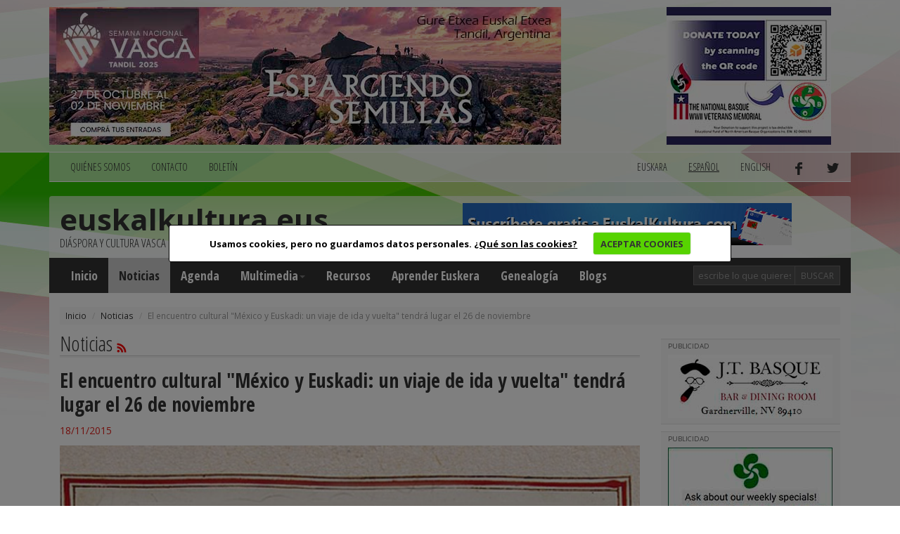

--- FILE ---
content_type: text/html; charset=utf-8
request_url: https://euskalkultura.eus/espanol/noticias/el-encuentro-cultural-mexico-y-euskadi-un-viaje-de-ida-y-vuelta-tendra-lugar-el-26-de-noviembre
body_size: 6481
content:
<!DOCTYPE html>
<html lang="es">
<head>
	
<meta property="og:title" content="El encuentro cultural &quot;México y Euskadi: un viaje de ida y vuelta&quot; tendrá lugar el 26 de noviembre" />
<meta property="og:type" content="article" />
<meta property="og:url" content="https://www.euskalkultura.eus/espanol/noticias/el-encuentro-cultural-mexico-y-euskadi-un-viaje-de-ida-y-vuelta-tendra-lugar-el-26-de-noviembre" />
<meta property="og:image" content="https://www.euskalkultura.eus/fitxategiak/irudiak/solteak/2015/11/mexeusk.jpg" />
<meta property="og:site_name" content="Euskal kultura" />
<meta property="og:description" content="La Sociedad Bascongada de los Amigos del Pa&amp;iacute;s en M&amp;eacute;xico y el Archivo Hist&amp;oacute;rico &amp;ldquo;Jos&amp;eacute; Mar&amp;iacute;a Basagoiti Noriega&amp;rdquo; del Colegio de San Ignacio de Loyola, &amp;ldquo;Vizca&amp;iacute;nas&amp;quot; celebrar&amp;aacute;n este 26 de noviembre un encuentro cultural entre M&amp;eacute;xico y Euskadi, que quiere ser &amp;quot;un espacio de reflexi&amp;oacute;n y difusi&amp;oacute;n de lo vasco en tierras mexicanas&amp;quot;. El congreso tratar&amp;aacute; sobre la presencia vasco-navarra, la m&amp;uacute;sica, las artes pl&amp;aacute;sticas, gastronom&amp;iacute;a y varios personajes hist&amp;oacute;ricos, entre otros temas.
" />

<meta http-equiv="Content-Type" content="text/html; charset=utf-8" />
<meta name="viewport" content="width=device-width, initial-scale=1.0" />
<meta http-equiv="content-language" content="es" />
<meta name="description" content="" />
<meta name="copyright" content="2014 euskalkultura.eus" />
<meta name="keywords" content="" />
<meta name="Distribution" content="Global" />
<meta name="Revisit" content="7 days" />
<meta name="Robots" content="All" />
<link rel="author" content="iametza interaktiboa" href="mailto:info@iametza.com" title="iametza interaktiboarekin harremanetan jarri" />
<link rel="shortcut icon" type="image/x-icon" href="https://www.euskalkultura.eus/favicon.ico" />

<title>Euskal kultura - Noticias</title>

<!--link rel="stylesheet/less" href="https://www.euskalkultura.eus/less/bootstrap.less" type="text/css" /-->
<!--link rel="stylesheet/less" href="https://www.euskalkultura.eus/less/responsive-utilities.less" type="text/css" /-->
<!--script src="https://www.euskalkultura.eus/js/less-1.3.3.min.js"></script-->
<!--append ‘#!watch’ to the browser URL, then refresh the page. -->

<link href="https://www.euskalkultura.eus/css/bootstrap.min.css" rel="stylesheet" />
<link href="https://www.euskalkultura.eus/css/style.css?v=1.2" rel="stylesheet" />
<link type="text/css" rel="stylesheet" href="https://www.euskalkultura.eus/js/venobox/venobox.min.css" media="screen" />
<link type="text/css" rel="stylesheet" href="https://www.euskalkultura.eus/css/cookiecuttr.css" media="all" />

<!-- HTML5 shim, for IE6-8 support of HTML5 elements eta responsive -->
<!--[if lt IE 9]>
<script src="https://www.euskalkultura.eus/js/html5shiv.js"></script>
<script src="https://www.euskalkultura.eus/js/respond.js"></script>
<![endif]-->

<!-- Google Fonts -->
<link href='https://fonts.googleapis.com/css?family=Open+Sans+Condensed:300,700' rel='stylesheet' type='text/css' />
<link href='https://fonts.googleapis.com/css?family=Open+Sans:400,700,800' rel='stylesheet' type='text/css' />

<script async='async' src='https://www.googletagservices.com/tag/js/gpt.js'></script>
<script>
  var googletag = googletag || {};
  googletag.cmd = googletag.cmd || [];
</script>

<script type="text/javascript" src="https://www.euskalkultura.eus/js/jquery-1.11.1.min.js?v=1.2">"></script>
<script type="text/javascript" src="https://www.euskalkultura.eus/js/bootstrap.min.js?v=1.2">"></script>
<script type="text/javascript" src="https://www.euskalkultura.eus/js/jquery.cookie.js?v=1.2">"></script>
<script type="text/javascript" src="https://www.euskalkultura.eus/js/jquery.cookiecuttr.js?v=1.2">"></script>
<script type="text/javascript" src="https://www.euskalkultura.eus/js/venobox/venobox.min.js?v=1.2">"></script>
<script type="text/javascript" src="https://www.euskalkultura.eus/espanol/jquery/orokorra.js?v=1.2"></script>

<script type="text/javascript" src="https://www.euskalkultura.eus/espanol/jquery/cookie.js?v=1.2"></script>

</head>

<body>
	
<div class="goiko_publi">
	<div class="container">
		<!-- Publi -->
		<div class="row clearfix">
						<div class="col-md-9 column">
				<div class="banner">
        <a href="https://semanavasca2025.com.ar" target="_blank" rel="nofollow">
    
        <img src="https://www.euskalkultura.eus/fitxategiak/irudiak/bannerrak/tandil-2025-euskal-aste-nazionala-handia.jpg" alt="" />
    
        </a>
    </div>
			</div>
			
						<div class="col-md-3 column">
				<div class="banner">
        <a href="https://nabasque.eus/wwii_memorial.html#donate" target="_blank" rel="nofollow">
    
        <img src="https://www.euskalkultura.eus/fitxategiak/irudiak/bannerrak/beteranoak-mantxeta-gaineko-txikia-2.jpg" alt="" />
    
        </a>
    </div>
			</div>
					</div><!-- /Publi -->
	</div>
</div>

<div class="fondoa">
	<div class="container">
		
<!-- Lehenengo menua -->
<div class="row clearfix">
	<div class="col-md-12 column">
		<nav class="navbar navbar-default navbar menua1" role="navigation">
			<div class="navbar-header">
				<button type="button" class="navbar-toggle" data-toggle="collapse" data-target="#bs-example-navbar-collapse-1"> <span class="sr-only">Toggle navigation</span><span class="icon-bar"></span><span class="icon-bar"></span><span class="icon-bar"></span></button>
			</div>

			<div class="collapse navbar-collapse" id="bs-example-navbar-collapse-1">
				<ul class="nav navbar-nav">
					<li><a href="https://www.euskalkultura.eus/espanol/quienes-somos">QUIéNES SOMOS</a></li>
					<li><a href="https://www.euskalkultura.eus/espanol/contacto">CONTACTO</a></li>
					<li><a href="https://www.euskalkultura.eus/espanol/boletin">BOLETíN</a></li>
									</ul>

				<ul class="nav navbar-nav navbar-right">
										<li><a href="https://www.euskalkultura.eus/euskara/albisteak/mexiko-eta-euskadi-joan-etorriko-bidaia-topaketa-azaroaren-26an-egingo-da-dfko-vizcainas-ikastetxean">euskara</a></li>
										<li class="active"><a href="#">español</a></li>
										<li><a href="https://www.euskalkultura.eus/english/news/the-cultural-get-together-mexico-and-euskadi-a-roundtrip-journey-will-take-place-on-november-26">english</a></li>
										<li><a href="https://www.facebook.com/euskalkultura" target="_blank"><img src="https://www.euskalkultura.eus/img/facebook.png" alt="facebook" /></a></li>
					<li><a href="https://twitter.com/euskalkulturaES" target="_blank"><img src="https://www.euskalkultura.eus/img/twitter.png" alt="twitter" /></a></li>
									</ul>
			</div>
		</nav>
	</div>
</div>
<!-- /Lehenengo menua -->

<!-- Burua -->
<div class="row clearfix">
	<div class="col-md-12 column">
		<div class="burua">
			<div class="row clearfix">
				<div class="col-md-6 column">
					<h1 class="logo"><a href="https://www.euskalkultura.eus/espanol/">euskalkultura.eus</a></h1>
					<p>diáspora y cultura vasca</p>
				</div>

				<div class="col-md-6 column">
					<div class="banner">
        <a href="https://euskalkultura.eus/espanol/boletin/darse-de-alta" target="_self" rel="nofollow">
    
        <img src="https://www.euskalkultura.eus/fitxategiak/irudiak/bannerrak/suscribete.jpeg" alt="" />
    
        </a>
    </div>
				</div>
			</div>
		</div>
	</div>
</div>
<!-- /Burua -->

<!-- Menu nagusia -->
<div class="row edukia kendu">
	<div class="col-md-12 column">
		<nav class="navbar navbar-default menua2" role="navigation">
			<div class="navbar-header">
				<button type="button" class="navbar-toggle" data-toggle="collapse" data-target="#bs-example-navbar-collapse-2"> <span class="sr-only">Toggle navigation</span><span class="icon-bar"></span><span class="icon-bar"></span><span class="icon-bar"></span></button>
			</div>

			<div class="collapse navbar-collapse" id="bs-example-navbar-collapse-2">
				<ul class="nav navbar-nav">
					<li><a href="https://www.euskalkultura.eus/espanol/">Inicio</a></li>
					<li class="active"><a href="https://www.euskalkultura.eus/espanol/noticias">Noticias</a></li>

                    					<li><a href="https://www.euskalkultura.eus/espanol/agenda">Agenda</a></li>
                    
                    <li class="dropdown">
						<a href="https://www.euskalkultura.eus/espanol/galeria-de-fotos" class="dropdown-toggle" data-toggle="dropdown">Multimedia<strong class="caret"></strong></a>
						<ul class="dropdown-menu">
							<li><a href="https://www.euskalkultura.eus/espanol/galeria-de-fotos">Galería de fotos</a></li>
							<li><a href="https://www.euskalkultura.eus/espanol/videos">Vídeos</a></li>
						</ul>
					</li>
					<li><a href="https://www.euskalkultura.eus/espanol/recursos">Recursos</a></li>
					<li><a href="https://www.euskalkultura.eus/espanol/aprender-euskera">Aprender Euskera</a></li>
					<li><a href="https://www.euskalkultura.eus/espanol/genealogia">Genealogía</a></li>

										<li><a href="https://www.euskalkultura.eus/espanol/blogs">Blogs</a></li>
									</ul>

				<ul class="nav navbar-nav navbar-right">
					<form class="navbar-form navbar-left" role="search" method="get" action="https://www.euskalkultura.eus/espanol/buscador">
						<div class="form-group">
							<input class="form-control bila_textfield" type="text" name="q" placeholder="escribe lo que quieres buscar" />
						</div>

						<button type="submit" class="btn btn-default bila_botoia">Buscar</button>
					</form>
				</ul>
			</div>
		</nav>
	</div>
</div>
<!-- /Menu nagusia -->
		
				<!-- Apurrak -->
		<div class="row clearfix edukia">
			<div class="col-md-12 column">
				<ol class="breadcrumb apurrak">
										<li><a href="https://www.euskalkultura.eus/espanol">Inicio</a></li>
										<li><a href="https://www.euskalkultura.eus/espanol/noticias/">Noticias</a></li>
										<li class="active">El encuentro cultural "México y Euskadi: un viaje de ida y vuelta" tendrá lugar el 26 de noviembre</li>
									</ol>
			</div>
		</div>
		<!-- /Apurrak -->
		
		<!-- Edukia -->
		<div class="row clearfix edukia">
			<div class="col-md-12 column">
				<div class="row clearfix">
					<!-- Kol 1 -->
					<div class="col-md-9 column">
								
							<div id="fb-root"></div>
<script>(function(d, s, id) {
  var js, fjs = d.getElementsByTagName(s)[0];
  if (d.getElementById(id)) return;
  js = d.createElement(s); js.id = id;
  js.src = "//connect.facebook.net/es_ES/sdk.js#xfbml=1&appId=584099091682252&version=v2.0";
  fjs.parentNode.insertBefore(js, fjs);
}(document, 'script', 'facebook-jssdk'));</script>

<script>!function(d,s,id){var js,fjs=d.getElementsByTagName(s)[0],p=/^http:/.test(d.location)?'http':'https';if(!d.getElementById(id)){js=d.createElement(s);js.id=id;js.src=p+'://platform.twitter.com/widgets.js';fjs.parentNode.insertBefore(js,fjs);}}(document, 'script', 'twitter-wjs');</script>

<h2 class="h2"><a href="https://www.euskalkultura.eus/espanol/noticias/">Noticias</a> <a href="https://www.euskalkultura.eus/espanol/rss/noticias" target="_blank"> <img src="https://www.euskalkultura.eus/img/rss.jpg" alt="rss" /></a></h2>

<h3 class="albiste-barruan">El encuentro cultural "México y Euskadi: un viaje de ida y vuelta" tendrá lugar el 26 de noviembre</h3>

<p class="data">18/11/2015</p>

<div class="irudi_oina">
	<img src="https://www.euskalkultura.eus/fitxategiak/irudiak/solteak/2015/11/mexeusk.jpg" alt="Cartel del encuentro cultural &quot;México y Euskadi: un viaje de ida y vuelta&quot;" />
	<div class="irudi_oina_text">Cartel del encuentro cultural "México y Euskadi: un viaje de ida y vuelta"</div></div>



<!-- publi -->
<div class="publizitatea">
	<p>PUBLICIDAD</p>

	<div class="banner">
        <a href="https://www.euskalkultura.eus/espanol/documentos/eguzkia" target="_blank" rel="nofollow">
    
        <img src="https://www.euskalkultura.eus/fitxategiak/irudiak/bannerrak/eguzkiabannerra04-2.jpg" alt="" />
    
        </a>
    </div>
</div>
<!-- /publi -->

	<article style="font-style: italic;"><p>La Sociedad Bascongada de los Amigos del Pa&iacute;s en M&eacute;xico y el Archivo Hist&oacute;rico &ldquo;Jos&eacute; Mar&iacute;a Basagoiti Noriega&rdquo; del Colegio de San Ignacio de Loyola, &ldquo;Vizca&iacute;nas&quot; celebrar&aacute;n este 26 de noviembre un encuentro cultural entre M&eacute;xico y Euskadi, que quiere ser &quot;un espacio de reflexi&oacute;n y difusi&oacute;n de lo vasco en tierras mexicanas&quot;. El congreso tratar&aacute; sobre la presencia vasco-navarra, la m&uacute;sica, las artes pl&aacute;sticas, gastronom&iacute;a y varios personajes hist&oacute;ricos, entre otros temas.</p>
</article>


	<article><p><strong>M&eacute;xico DF, M&eacute;xico. </strong>El hist&oacute;rico colegio de San Ignacio de Loyola, conocido como Las Vizca&iacute;nas, ser&aacute; este 26 de noviembre el escenario de un amplio encuentro cultural que analizar&aacute; la relaci&oacute;n entre Euskal Herria y M&eacute;xico. Seg&uacute;n explican los organizadores, &quot;los alcances del evento son amplios: desde la presencia vasco-navarra que encarn&oacute; el Colegio de las Vizca&iacute;nas en el siglo XVIII, pasando por la m&uacute;sica, artes pl&aacute;sticas, personajes notables y&nbsp;gastronom&iacute;a, hasta los &uacute;ltimos logros que ha&nbsp;tenido la delegaci&oacute;n del Gobierno Vasco en M&eacute;xico&quot;.</p>

<p>Adem&aacute;s, durante el encuentro tendr&aacute; lugar la investidura como socio de la Sociedad Bascongada de los Amigos del Pa&iacute;s en M&eacute;xico de Tom&aacute;s Barrientos Fortes (Universidad An&aacute;huac).</p>

<p><strong>PROGRAMA</strong></p>

<p>-8:30 Registro<br />
-9:00 Bienvenida<br />
-9:00 Conferencia magistral, &quot;La tertulia de los navarros&quot;, Cristina Torales Pacheco (Universidad Iberoamericana-SBAPM)</p>

<p>-9:30 PRIMERA MESA<br />
Moderador: Jes&uacute;s H&eacute;ctor Trejo Huerta (ENAH-SBAPM)</p>

<p>-&quot;Mujeres fundadoras: La aportaci&oacute;n de las mujeres vascas a la Nueva Espa&ntilde;a en el siglo XVI&quot;, Nora Ricalde Alarc&oacute;n<br />
(Universidad An&aacute;huac-SBAPM)<br />
-&quot;Don Francisco de Echeveste, armas y nobleza&quot;, Ana Rita Valero de Garc&iacute;a Lascurain (AHCV-SBAPM)<br />
-&quot;Las im&aacute;genes de San Ignacio de Loyola en la colecci&oacute;n del Museo del Colegio de las Vizca&iacute;nas&quot;, Elena S&aacute;nchez Cortina<br />
(Museo del Colegio de San Ignacio Loyola, Vizca&iacute;nas-SBAPM)<br />
-&quot;El gabinete de ense&ntilde;anza de qu&iacute;mica experimental. Museo del Colegio de San Ignacio de Loyola, &ldquo;Vizca&iacute;nas&rdquo;&quot;, Luis Evaraert (SBAPM)</p>

<p>-10:45 Ceremonia de investidura de nuevo socio numerario de la Sociedad Bascongada de los Amigos del Pa&iacute;s en M&eacute;xico. Salutaci&oacute;n y bienvenida de la presidenta de la SBAPM, Dra. Ana Rita Valero de Garc&iacute;a Lascurain e Ingreso como Socio de N&uacute;mero: Dr. Tom&aacute;s Barrientos Fortes (Universidad An&aacute;huac)</p>

<p>-11:00 RECESO</p>

<p>-11:15 SEGUNDA MESA<br />
Moderadora: Nora Ricalde Alarc&oacute;n (Universidad An&aacute;huac-SBAPM)</p>

<p>-&quot;Don Ambrosio de Meabe, el gran impulsor del vasquismo novohispano&quot;, Jes&uacute;s H&eacute;ctor Trejo Huerta (ENAH-SBAPM)<br />
-&quot;Acci&oacute;n exterior de la Comunidad Aut&oacute;noma Vasca en M&eacute;xico&quot;, Ibon Mendibelzua Madariaga (Delegaci&oacute;n del Gobierno Vasco en M&eacute;xico)<br />
-&quot;Jos&eacute; Azarola y Los Xey: cr&oacute;nica de un homenaje&quot;, Antonio Barberena Quezada (SBAPM)<br />
-&quot;Mestizaje gastron&oacute;mico en el Pa&iacute;s Vasco&quot;, Pablo San Rom&aacute;n Abete (SBAPM)<br />
-&quot;Huellas de la octava provincia, &iexcl;Aqu&iacute; seguimos los vascos!&quot;, Elena Ospital (ENAP-UNAM)</p>

<p>-12:45 CLAUSURA<br />
&nbsp;</p>
</article>







<hr/>

<div class="partekatualbistea">
	<div class="fb-like" data-href="https://www.euskalkultura.eus/espanol/noticias/el-encuentro-cultural-mexico-y-euskadi-un-viaje-de-ida-y-vuelta-tendra-lugar-el-26-de-noviembre" data-layout="button_count" data-action="like" data-show-faces="false" data-share="false"></div>
	<div class="partekatu-twitter"><a href="https://twitter.com/share" class="twitter-share-button" data-url="https://www.euskalkultura.eus/espanol/noticias/el-encuentro-cultural-mexico-y-euskadi-un-viaje-de-ida-y-vuelta-tendra-lugar-el-26-de-noviembre" data-text="El encuentro cultural &quot;México y Euskadi: un viaje de ida y vuelta&quot; tendrá lugar el 26 de noviembre" data-lang="es">Tweet</a></div>
</div>

<div class="botoiak">
	<a class="venobox" data-vbtype="iframe" href="https://www.euskalkultura.eus/espanol/enviar-a-un-amigo?atala=albisteak&id=13178" target="_blank" title="Enviar a un amigo">
		<div class="bidali">
			<div class="ikono-bidali"><img src="https://www.euskalkultura.eus/img/bidali.png" alt="Enviar a un amigo" /> Enviar a un amigo</div>
			<div class="kontatu">1</div>
			<div style="clear: both;"></div>
		</div>
	</a>

	<a class="venobox" data-vbtype="iframe" href="https://www.euskalkultura.eus/espanol/anadir-comentario?atala=albisteak&id=13178" target="_blank" title="Añadir comentario">
		<div class="iruzkina">
			<div class="ikono-iruzkina"><img src="https://www.euskalkultura.eus/img/iruzkina.png" alt="Añadir comentario" /> Añadir comentario</div>
			<div class="kontatu">0</div>
			<div style="clear: both;"></div>
		</div>
	</a>

	<div style="clear: both;"></div>
</div>

<hr/>


<div id="aurrekoa_div"><a id="aurreko_albistea" class="aurrekoa_hurrengoa" href="https://www.euskalkultura.eus/espanol/noticias/este-sabado-concluye-el-plazo-para-votar-y-optar-al-sorteo-del-proyector-de-euskalkulturacom" title="Este sábado concluye el plazo para votar y optar al sorteo del proyector de EuskalKultura.com"><img src="https://www.euskalkultura.eus/img/aurrekoa.png" alt="&laquo; anterior" /></a></div>

<div id="hurrengoa_div"><a id="hurrengo_albistea" class="aurrekoa_hurrengoa" href="https://www.euskalkultura.eus/espanol/noticias/inaugurada-el-lunes-la-muestra-sobre-el-euskera-arrancan-los-actos-del-25-aniversario-de-argentinan-euskaraz" title="Inaugurada el lunes la muestra sobre el euskera, arrancan los actos del 25º Aniversario de Argentinan Euskaraz"><img src="https://www.euskalkultura.eus/img/hurrengoa.png" alt="siguiente &raquo;" /></a></div>

<div style="clear:both;"></div>
<div class="hutsa"></div>


							
											</div>
					<!-- /Kol 1 -->
					
					<!-- Kol 2 -->
<div class="col-md-3 column">
	


<!-- publi -->
<div class="publizitatea">
    <p>PUBLICIDAD</p>
    
    <div class="banner">
        <a href="http://jtbasquenv.com/" target="_blank" rel="nofollow">
    
        <img src="https://www.euskalkultura.eus/fitxategiak/irudiak/bannerrak/jtbasquenv-2.gif" alt="" />
    
        </a>
    </div>
</div>
<!-- /publi -->
<!-- publi -->
<div class="publizitatea">
    <p>PUBLICIDAD</p>
    
    <div class="banner">
        <a href="https://centrobasco.net/" target="_blank" rel="nofollow">
    
        <img src="https://www.euskalkultura.eus/fitxategiak/irudiak/bannerrak/bannerra-centro-basco-234-x-137-5.jpg" alt="" />
    
        </a>
    </div>
</div>
<!-- /publi -->
<!-- publi -->
<div class="publizitatea">
    <p>PUBLICIDAD</p>
    
    <div class="banner">
        <a href="https://www.e.leclerc/mag/e-leclerc-express-osses" target="_blank" rel="nofollow">
    
        <img src="https://www.euskalkultura.eus/fitxategiak/irudiak/bannerrak/bannerra-leclerc-2025-2.jpg" alt="" />
    
        </a>
    </div>
</div>
<!-- /publi -->
<!-- publi -->
<div class="publizitatea">
    <p>PUBLICIDAD</p>
    
    <div class="banner">
        <a href="https://saffron.com/" target="_blank" rel="nofollow">
    
        <img src="https://www.euskalkultura.eus/fitxategiak/irudiak/bannerrak/vanilla-saffron-imports-2.jpeg" alt="" />
    
        </a>
    </div>
</div>
<!-- /publi -->
<!-- publi -->
<div class="publizitatea">
    <p>PUBLICIDAD</p>
    
    <div class="banner">
        <a href="https://www.etxepare.eus/es" target="_blank" rel="nofollow">
    
        <img src="https://www.euskalkultura.eus/fitxategiak/irudiak/bannerrak/etxepare-euskal-institutua-2.gif" alt="" />
    
        </a>
    </div>
</div>
<!-- /publi -->

<!-- Irakurrienak -->
<h2 class="h2"><a href="https://www.euskalkultura.eus/espanol/las-mas-leidas">Las más leídas</a></h2>

<ul class="lista_irakurrienak">
		<li>16/01/2026<br/><a href="https://www.euskalkultura.eus/espanol/noticias/el-boletin-oficial-publica-hoy-la-resolucion-de-ayudas-a-euskal-etxeak-2025-ver-centros-beneficiarios-y-cantidades">El Boletín Oficial publica hoy la Resolución de Ayudas a Euskal Etxeak 2025: ver centros beneficiarios y cantidades</a></li>
	</ul>
<!-- /Irakurrienak -->

<!-- Erantzunak -->
<h2 class="h2">Últimos comentarios</h2>

<div class="erantzunak">
	<ul class="lista_erantzunak">
				<li>
			<a href="https://www.euskalkultura.eus/espanol/noticias/una-web-argentina-ofrece-una-base-de-datos-de-los-inmigrantes-que-entraron-al-pais-en-el-siglo-xix#i12727">consulta</a>
			<br /><strong>laura</strong>
			
						<br /><strong>CABA</strong>
														
			<br />17/01/2026		</li>
				<li>
			<a href="https://www.euskalkultura.eus/espanol/noticias/bfquieres-buscar-a-tus-antepasados-encuentralos-online-con-el-buscador-dokuklik#i12725">Iriondo y Pagaburu</a>
			<br /><strong>Tito R. Cid</strong>
			
						<br /><strong>San lorenzo-Argentina</strong>
														
			<br />20/12/2025		</li>
				<li>
			<a href="https://www.euskalkultura.eus/espanol/noticias/presentan-este-viernes-en-baiona-euskara-eta-biok-libro-de-la-uruguaya-andrea-bella-sobre-su-recorrido-hacia-el-euskera#i12724">Liburua eta bizitza</a>
			<br /><strong>Aitor Alava</strong>
			
						<br /><strong>Ciudad de Buenos Aires</strong>
														
			<br />04/12/2025		</li>
				<li>
			<a href="https://www.euskalkultura.eus/espanol/noticias/la-ucla-sede-este-dia-del-euskera-de-la-1-conferencia-anual-de-estudios-vascos-de-la-universidad-de-california#i12723">Saludar a Iker Arranz!</a>
			<br /><strong>Ana Suárez Iribarren</strong>
			
						<br /><strong>Ayacucho</strong>
														
			<br />03/12/2025		</li>
				<li>
			<a href="https://www.euskalkultura.eus/espanol/noticias/peru-trujilloko-euskal-etxea-festeja-su-8-aniversario-y-se-adhiere-al-dia-para-erradicar-la-violencia-contra-la-mujer#i12722">Zorionak</a>
			<br /><strong>Ana Suárez Iribarren</strong>
			
						<br /><strong>Ayacucho</strong>
														
			<br />21/11/2025		</li>
			</ul>
</div>
<!-- /Erantzunak -->
</div>
<!-- /Kol 2 -->
				</div>
			</div>
		</div>
		<!-- /Edukia -->
		
		
<!-- Oina -->
<div class="row clearfix oina">
	<div class="col-md-4 column">
		<p class="copi">© 2014 - 2019 Basque Heritage Elkartea</p>
		
		<p><span>Bera Bera 73</span><br />
<span>20009 Donostia / San Sebasti&aacute;n</span><br />
<span>Tel: (+34) 943 316170</span><br />
<span>Email: info@euskalkultura.eus</span></p>
		
		<ul class="lista_oina">
			<li><a href="https://www.euskalkultura.eus/espanol/mapa-web">MAPA WEB</a></li>
			<li>|</li>
			<li><a href="https://www.euskalkultura.eus/espanol/accesibilidad">ACCESIBILIDAD</a></li>
			<li>|</li>
			<li><a href="https://www.euskalkultura.eus/espanol/aviso-legal">AVISO LEGAL</a></li>
			<li>|</li>
			<li><a href="https://www.euskalkultura.eus/espanol/contacto">CONTACTO</a></li>
		</ul>
	</div>
	<div class="col-md-8 column" style="padding-top:40px;text-align:right;">
		<a href="http://www.euskadi.eus/" target="_blank"><img src="https://www.euskalkultura.eus/img/banner/jaurlaritza.jpg" alt="jaurlaritza" /></a>
		<a href="http://www.gipuzkoa.eus/" target="_blank"><img src="https://www.euskalkultura.eus/img/banner/orain-gipuzkoa.jpg" alt="gipuzkoa" /></a>
		<a href="http://www.bizkaia.eus/" target="_blank"><img src="https://www.euskalkultura.eus/img/banner/bizkaia.jpg" alt="bizkaia" /></a>
	</div>
</div>
	</div>
</div>

</body>
</html>
